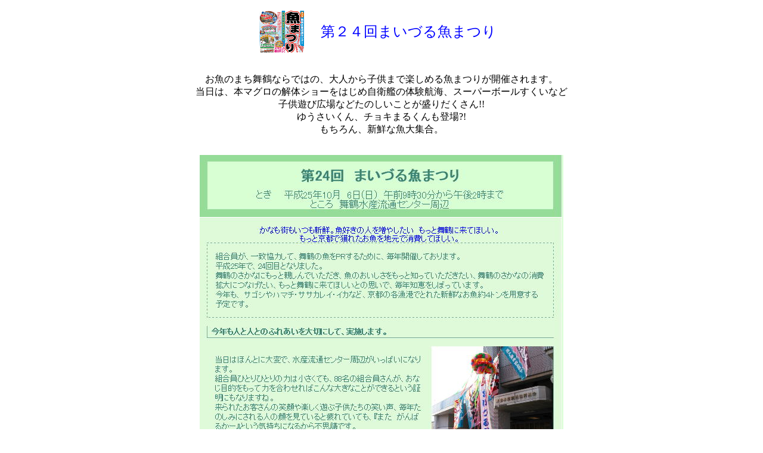

--- FILE ---
content_type: text/html
request_url: http://www.ginsuikaku.com/topics/2013sakanamaturi/index.htm
body_size: 5510
content:
<!DOCTYPE HTML PUBLIC "-//W3C//DTD HTML 4.01 Transitional//EN">
<HTML>
<HEAD>
<META http-equiv="Content-Type" content="text/html; charset=UTF-8">
<META name="GENERATOR" content="IBM WebSphere Studio Homepage Builder Version 11.0.0.0 for Windows">
<META http-equiv="Content-Style-Type" content="text/css">
<TITLE>舞鶴　旅館　銀水閣　第２４回　まいづる魚まつり</TITLE>
</HEAD>
<BODY bgcolor="#FFFFFF">
<DIV align="center">
<CENTER>
<TABLE border="0" cellpadding="0" cellspacing="0" width="1100">
  <TBODY>
    <tr>
                  <th align="center" scope="row">
      <TABLE width="750" border="0" cellspacing="0" cellpadding="0">
                    <tr>
                      <th colspan="3" align="center" class="f14r2_160" scope="col">
          <DIV align="right">
          <TABLE width="100%" border="0" cellspacing="0" cellpadding="7">
            <TBODY>
              <TR>
                <TD align="center">
                <TABLE border="0">
                  <TBODY>
                    <TR>
                      <TD><IMG src="baba-s.png" width="75" height="70" border="0"></TD>
                      <TD width="331"><FONT color="#ff0000" size="5" face="HGP創英角ﾎﾟｯﾌﾟ体" style="color : blue;text-decoration : none;"><A style="text-decoration : none;" href="../2013kaigun-festa/index.htm">　</A></FONT><FONT color="#ff0000" size="+2" face="HGP創英角ﾎﾟｯﾌﾟ体" style="color : blue;text-decoration : none;"><FONT size="+2"><A style="text-decoration : none;">第２４回まいづる魚まつり</A></FONT></FONT></TD>
                    </TR>
                  </TBODY>
                </TABLE>
                <BR>
                </TD>
              </TR>
              <TR>
                <TD align="center">
                <P>お魚のまち舞鶴ならではの、大人から子供まで楽しめる魚まつりが開催されます。<BR>
                当日は、本マグロの解体ショーをはじめ自衛艦の体験航海、スーパーボールすくいなど<BR>
                子供遊び広場などたのしいことが盛りだくさん!!<BR>
                ゆうさいくん、チョキまるくんも登場?!<BR>
                もちろん、新鮮な魚大集合。<BR>
                <BR>
                </P>
                </TD>
              </TR>
              <TR>
                <TD align="center"><IMG src="image1.jpg" width="610" height="525" border="0" alt="舞鶴のさかなにもっと親しんでいただき、魚のおいしさをもっと知っていただきたい、舞鶴のさかなの消費拡大につなげたい、もっと舞鶴に来てほしいとの思いで、毎年知恵をしぼっています。当日はほんとに大変で、水産流通センター周辺がいっぱいになります。　"><BR>
                <IMG src="image2.jpg" width="595" height="503" border="0" alt="海上自衛隊舞鶴地方隊の掃海艇に乗って、約１時間かけて、舞鶴湾を一周します。"><BR>
                <IMG src="image4.jpg" width="589" height="424" border="0"><BR>
                <IMG src="image5.jpg" width="592" height="644" border="0" alt="マグロ解体ショー・市民参加セリ市・サザエ釣り・子供遊び広場・お楽しみ抽選会・海上自衛隊　掃海艇　体験航海・一般公開・海上自衛隊音楽隊の演奏・無料大漁鍋・海鮮バーベキュー・魚寿司実演販売・海鮮焼ソバ・鮮魚販売・　焼ちくわ・天ぷら実演販売・水産加工品の販売・まいづる肉じゃが販売・クイーンまいづるさん・細川　幽斎公　イメージキャラクターゆうさいくん参加・など、いろいろあります。"><BR>
                <IMG src="image6.jpg" width="598" height="315" border="0"><BR>
                <BR>
                <BR>
                <IMG src="poster2013[1].jpg" width="644" height="910" border="0"><BR>
                <BR>
                <BR>
                <BR>
                </TD>
              </TR>
              <TR>
                <TD align="center"><IMG src="image7.jpg" width="715" height="509" border="0" alt="大阪方面から、自動車でこられる方は、舞鶴自動車道路で、西舞鶴インターを、降りて、国道２７号線を、宮津方面に　向かって下さい。JR西舞鶴駅を過ぎ、京都銀行の前を、曲がらずそのまま直進して下さい国道１７７号線に入り、そのまま直進すると、魚まつりののぼりが立っています。約500台　とめられる駐車場もありますが、先着順ですので、満車になりまのしたら、お許しください。イベントは、午後2時までですが、状況により早く終わるイベントもございます"><BR>
                <BR>
                <IMG src="image8.jpg" width="654" height="343" border="0"><BR>
                <BR>
                </TD>
              </TR>
              <TR>
                <TD align="center"></TD>
              </TR>
              <TR>
                <TD align="center"><A target="_parent" href="http://www.ginsuikaku.com/index.htm"><IMG src="top_n_image.gif" border="0" width="146" height="27" name="_HPB_ROLLOVER1"></A></TD>
              </TR>
              <TR>
                <TD>　</TD>
              </TR>
            </TBODY>
          </TABLE>
          </DIV>
          </TABLE>
      
  </TBODY>
</TABLE>
</CENTER>
</DIV>
</BODY>
</HTML>